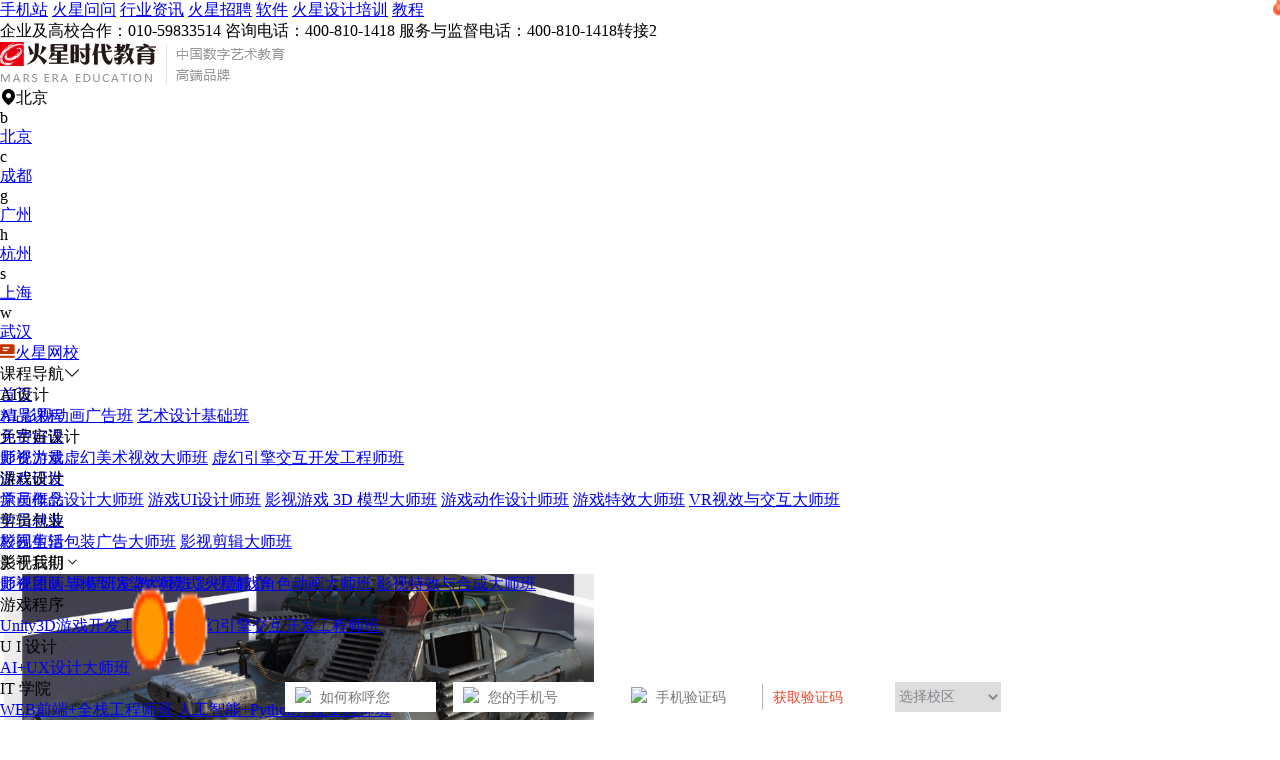

--- FILE ---
content_type: text/javascript
request_url: https://rzsj.hxsd.tv/1.js
body_size: 231
content:
 var HXSD_TJ_DATE = new Date(); HXSD_TJ_DATE.setTime(HXSD_TJ_DATE.getTime()+3*24*3600*1000); document.cookie="HXSD_U_TRACE=22E7g3CAdadbs-SHzKoqg;expires="+HXSD_TJ_DATE.toGMTString(); ";path=/;"; document.cookie="HXSD_U_SESSID=sess_22E7g3CAdadbs-SHzKoqg;path=/;";
